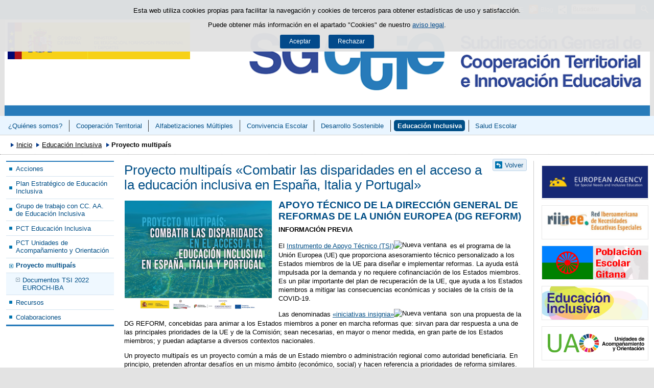

--- FILE ---
content_type: text/html;charset=UTF-8
request_url: https://www.educacionfpydeportes.gob.es/va/mc/sgctie/educacion-inclusiva/proyectomultipais.html
body_size: 9133
content:

<!DOCTYPE html>
<html lang="va">
	<head>
		

		<script id="head-gtm-cod">
			var codigosGTM = ["GTM-5NGDFBR","GTM-TCXGJB3","GTM-5S4ZFZW","GTM-TWVB2CK","GTM-PRVPJJM"];
						var publicInstance = true;
		</script>
		

		<title>Proyecto multipaís «Combatir las disparidades en el acceso a la educación inclusiva en España, Italia y Portugal» - SGCTIE | Ministerio de Educación, Formación Profesional y Deportes</title>

		<meta http-equiv="Content-Type" content="text/html; charset=UTF-8">
		<meta http-equiv="X-UA-Compatible" content="IE=edge" />
		
		<meta name="description" content="Se explica qué es y cómo funciona el Instrumento de Apoyo Técnico (TSI) de la Unión Europea.">
		<meta name="keywords" content="TSI, proyecto, multipaís, iniciativas insignia, educación inclusiva, inclusión">
		<meta name="viewport" content="width=device-width, initial-scale=1.0">

		<!-- INICIO - Tarjetas de RRSS -->
		<meta property="og:type" content="website" />
		<meta property="og:title" content="Proyecto multipaís «Combatir las disparidades en el acceso a la educación inclusiva en España, Italia y Portugal»" />
		<meta property="og:description" content="Se explica qué es y cómo funciona el Instrumento de Apoyo Técnico (TSI) de la Unión Europea." />
		<meta name="twitter:card" content="summary_large_image" />
		<!-- FIN - Tarjetas RRSS -->

		 	<script>var mag_edit_Mode = false;</script>

			<link rel="stylesheet" href="/va/.resources/templating/base/css/estructura~2025-12-12-09-05-52-000~cache.css" media="all" />
			<link rel="stylesheet" href="/va/.resources/templating/tipografias~2025-11-03-08-40-24-000~cache.css" media="all" />
			<link rel="stylesheet" href="/va/.resources/templating/base/css/contenido~2025-11-03-08-40-10-000~cache.css" media="all" />
			<link rel="stylesheet" href="/va/.resources/templating/base/css/colorbox~2025-11-03-08-40-10-000~cache.css" media="all" />
			<link rel="stylesheet" href="/va/.resources/templating/base/css/portada~2025-11-03-08-40-10-000~cache.css" media="all" />
			<link rel="stylesheet" href="/va/.resources/templating/base/css/jquery-ui.structure.min~2025-11-03-08-40-10-000~cache.css" media="all" />
			<link rel="stylesheet" href="/va/.resources/templating/base/css/jquery-ui.theme.min~2025-11-03-08-40-10-000~cache.css" media="all" />
			<link rel="stylesheet" href="/va/.resources/templating/base/css/jquery-ui.min~2025-11-03-08-40-10-000~cache.css" media="all" />

			<script src="/va/.resources/templating/base/js/jquery.min~2025-11-03-08-40-12-000~cache.js"></script>
			<script src="/va/.resources/templating/base/js/responsive~2025-12-12-09-05-52-000~cache.js"></script>
			<script src="/va/.resources/templating/base/js/jstarget~2025-11-03-08-40-12-000~cache.js"></script>
			<script src="/va/.resources/templating/base/js/jquery.colorbox~2025-11-03-08-40-12-000~cache.js"></script>
			<script src="/va/.resources/templating/base/js/jquery.slides.min~2025-11-03-08-40-12-000~cache.js"></script>
			<script src="/va/.resources/templating/base/js/slides~2025-11-03-08-40-12-000~cache.js"></script>
			<script src="/va/.resources/templating/base/js/datepicker~2025-11-03-08-40-12-000~cache.js"></script>
			<script src="/va/.resources/templating/base/js/jquery-ui.min~2025-11-03-08-40-12-000~cache.js"></script>
			<script src="/va/.resources/templating/base/js/forms~2025-11-03-08-40-12-000~cache.js"></script>
			<script src="/va/.resources/templating/base/js/lib~2025-11-03-08-40-12-000~cache.js"></script>
			<script src="/va/.resources/templating/base/js/js.cookie~2025-11-03-08-40-12-000~cache.js"></script>
			<script src="/va/.resources/templating/base/js/gestion-cookies~2025-11-03-08-40-12-000~cache.js"></script>
			<script src="/va/.resources/templating/base/js/csld~2025-11-03-08-40-12-000~cache.js"></script>
			<script src="/va/.resources/templating/base/js/videos~2025-11-03-08-40-12-000~cache.js"></script>
			<script src="/va/.resources/templating/base/js/educaptcha~2025-12-12-09-05-52-000~cache.js"></script>
			<script src="/va/.resources/templating/mefp/js/cabecera~2025-12-03-09-53-22-000~cache.js"></script>


		

			<link rel="stylesheet" href="/.resources/templating/mefp/pt/css/generico~2025-11-27-09-44-50-000~cache.css" media="all" />
			<link rel="stylesheet" href="/.resources/templating/mefp/pt/css/azul~2025-11-27-09-44-50-000~cache.css" media="all" />

			<script async="async" src="https://insuit.net/i4tservice/insuit-app.js"></script>
			

		<!--[if lt IE 9]>
		<script>
			document.createElement("nav");
			document.createElement("header");
			document.createElement("footer");
		</script>
		<![endif]-->
	</head>
	<!--[if lte IE 7]><body class="ie7"><![endif]-->
	<!--[if lte IE 8]><body class="ie8"><![endif]-->
	<!--[if !IE]><!--><body><!--<![endif]-->

			<div class="alertaModal" role="alertdialog" aria-label="Política de cookies">
				<div class="msg cookies oculto">
					<p>Esta web utiliza cookies propias para facilitar la navegación y cookies de terceros para obtener estadísticas de uso y satisfacción.</p>
					<p>Puede obtener más información en el apartado "Cookies" de nuestro <a rel="external" href="/va/mc/sgctie/comunes/aviso-legal.html#cookies">aviso legal</a>.</p>
					<div>
						<button type="button" id="aceptaCookies" value="Aceptar">Aceptar</button>
						<button type="button" id="rechazaCookies" value="Aceptar">Rechazar</button>
					</div>
				</div>
			</div>
		<a href="#contenedor" class="skip-link" tabindex="1">Saltar al contenido</a>
		<div id="fondo"	class=" pie-completo">
			<header>





	
	

	
	  


				<div id="navegacion-opciones" class="fixed"><!-- Contenedor de la barra de opciones-->

					<div id="navegacion">
							<div id="menu-rwd">
								<a href="#" id="btnMenu">
									<span class="ns">Menú</span>
								</a>
								<div class="global">
									<div class="encabezado">
										<p class="menu-secundario">Menú</p>
										<span class="cerrar">Cerrar</span>
									</div>
									<nav>
<ul><li><a href="/va/mc/sgctie/quien-somos.html" >&iquest;Qui&eacute;nes somos? </a></li><li class="abierto"><a href="/va/mc/sgctie/cooperacion-territorial.html" >Cooperaci&oacute;n Territorial </a><ul><li class="abierto"><a href="/va/mc/sgctie/cooperacion-territorial/fondo-social-europeo.html" >Programas de Cooperaci&oacute;n Territorial cofinanciados con Fondo Social Europeo </a><ul><li><a href="/va/mc/sgctie/cooperacion-territorial/programas-cooperacion/proa/proa-fse.html">PROA+ FSE+ </a></li><li><a href="/va/mc/sgctie/cooperacion-territorial/fondo-social-europeo/inclusion-fse.html" >PCT Educaci&oacute;n Inclusiva FSE+ </a></li></ul></li><li class="abierto"><a href="/va/mc/sgctie/cooperacion-territorial/programas-cooperacion.html" >Programas de Cooperaci&oacute;n Territorial </a><ul><li><a href="/va/mc/sgctie/cooperacion-territorial/programas-cooperacion/primer-ciclo-infantil.html" >Impulso a la creaci&oacute;n de plazas p&uacute;blicas de Educaci&oacute;n Infantil de 0-3 </a></li><li class="abierto"><a href="/va/mc/sgctie/cooperacion-territorial/programas-cooperacion/proa.html" >PROA+  </a><ul><li><a href="/va/mc/sgctie/cooperacion-territorial/programas-cooperacion/proa/proa-fse.html" >PROA+ FSE+ 2024-2028 </a></li><li><a href="/va/mc/sgctie/cooperacion-territorial/programas-cooperacion/proa/proa-ceuta-melilla.html" >PROA+ Ceuta y Melilla </a></li><li class="abierto"><a href="/va/mc/sgctie/cooperacion-territorial/programas-cooperacion/proa/jornadas-proa-plus.html" >Jornadas PROA+ </a><ul><li><a href="/va/mc/sgctie/cooperacion-territorial/programas-cooperacion/proa/jornadas-proa-plus/iii-jornadas.html" >III Jornadas Proa+ Navarra </a></li><li><a href="/va/mc/sgctie/cooperacion-territorial/programas-cooperacion/proa/jornadas-proa-plus/ii-jornadas-canarias-2024.html" >II Jornadas-Las Palmas de Gran Canaria 2024 </a></li><li><a href="/va/mc/sgctie/cooperacion-territorial/programas-cooperacion/proa/jornadas-proa-plus/jornadas-2022.html" >Jornadas-Santander 2022 </a></li></ul></li><li><a href="/va/mc/sgctie/cooperacion-territorial/programas-cooperacion/proa/proa-21-24.html" >PROA+ 2021-2024 </a></li><li><a href="/va/mc/sgctie/cooperacion-territorial/programas-cooperacion/proa/proa-2021-2022.html" >PROA+ 2021-2022 </a></li><li class="abierto"><a href="/va/mc/sgctie/cooperacion-territorial/programas-cooperacion/proa/programa-proa.html" >#PROA+ 2020-2021 </a><ul><li><a href="/va/mc/sgctie/cooperacion-territorial/programas-cooperacion/proa/programa-proa/objetivos.html" >Objetivos </a></li><li><a href="/va/mc/sgctie/cooperacion-territorial/programas-cooperacion/proa/programa-proa/actuaciones.html" >Actuaciones </a></li><li><a href="/va/mc/sgctie/cooperacion-territorial/programas-cooperacion/proa/programa-proa/proa-20-21.html" >Financiaci&oacute;n  </a></li></ul></li><li><a href="/va/mc/sgctie/cooperacion-territorial/programas-cooperacion/proa/historico.html" >Hist&oacute;rico PROA </a></li><li><a href="/va/mc/sgctie/cooperacion-territorial/programas-cooperacion/proa/recursos.html" >Recursos </a></li></ul></li><li><a href="/va/mc/sgctie/cooperacion-territorial/programas-cooperacion/uao.html" >Unidades de Acompa&ntilde;amiento y Orientaci&oacute;n  </a></li><li><a href="/va/mc/sgctie/cooperacion-territorial/programas-cooperacion/aba.html" >ABA 2018 y 2019 </a></li><li class="abierto"><a href="/va/mc/sgctie/cooperacion-territorial/programas-cooperacion/ayudaslibros.html" >Ayudas para la financiaci&oacute;n de libros de texto y material did&aacute;ctico  </a><ul><li><a href="/va/mc/sgctie/cooperacion-territorial/programas-cooperacion/ayudaslibros/ayuda-libros-2025.html" >2025 </a></li><li><a href="/va/mc/sgctie/cooperacion-territorial/programas-cooperacion/ayudaslibros/ayudas-libros-2024.html" >2024 </a></li><li><a href="/va/mc/sgctie/cooperacion-territorial/programas-cooperacion/ayudaslibros/ayuda-libros-2023.html" >2023 </a></li><li><a href="/va/mc/sgctie/cooperacion-territorial/programas-cooperacion/ayudaslibros/ayuda-libros-2022.html" >2022 </a></li><li><a href="/va/mc/sgctie/cooperacion-territorial/programas-cooperacion/ayudaslibros/ayudaslibros-2021.html" >2021  </a></li></ul></li><li class="abierto"><a href="/va/mc/sgctie/cooperacion-territorial/programas-cooperacion/pct-inclusiva.html" >PCT Educaci&oacute;n inclusiva </a><ul><li><a href="/va/mc/sgctie/cooperacion-territorial/programas-cooperacion/pct-inclusiva/educacion-inclusiva-2025.html" >Educaci&oacute;n inclusiva 2025 </a></li><li><a href="/va/mc/sgctie/cooperacion-territorial/programas-cooperacion/pct-inclusiva/educacion-inclusiva-2022-2024.html" >Educaci&oacute;n inclusiva 2022-2024 </a></li></ul></li><li><a href="/va/mc/sgctie/cooperacion-territorial/programas-cooperacion/bienestar-emocional.html" >Bienestar emocional en el &aacute;mbito educativo </a></li><li class="abierto"><a href="/va/mc/sgctie/cooperacion-territorial/programas-cooperacion/refuerzo-competencia-lectora.html" >Refuerzo de la Competencia Lectora </a><ul><li><a href="/va/mc/sgctie/cooperacion-territorial/programas-cooperacion/refuerzo-competencia-lectora/2025.html" >2025 </a></li><li><a href="/va/mc/sgctie/cooperacion-territorial/programas-cooperacion/refuerzo-competencia-lectora/2024.html" >2024 </a></li></ul></li></ul></li><li class="abierto"><a href="/va/mc/sgctie/cooperacion-territorial/agrupaciones.html" >Agrupaciones de centros educativos </a><ul><li><a href="/va/mc/sgctie/cooperacion-territorial/agrupaciones/agrupaciones-centros-2025.html" >Convocatoria 2025 </a></li><li><a href="/va/mc/sgctie/cooperacion-territorial/agrupaciones/agrupaciones-centros-2024.html" >Convocatoria 2024 </a></li><li><a href="/va/mc/sgctie/cooperacion-territorial/agrupaciones/agrupaciones-centros-2023.html" >Convocatoria 2023 </a></li><li><a href="/va/mc/sgctie/cooperacion-territorial/agrupaciones/agrupaciones-centros-2022.html" >Convocatoria  2022 </a></li><li><a href="/va/mc/sgctie/cooperacion-territorial/agrupaciones/agrupaciones-centros-2021.html" >Convocatoria  2021 </a></li></ul></li><li><a href="/va/mc/sgctie/cooperacion-territorial/femp.html" >Federaci&oacute;n Espa&ntilde;ola de Municipios y Provincias </a></li></ul></li><li class="abierto"><a href="/va/mc/sgctie/alfabetizaciones-multiples.html" >Alfabetizaciones M&uacute;ltiples </a><ul><li><a href="/va/mc/sgctie/alfabetizaciones-multiples/objetivos.html" >Objetivos </a></li><li><a href="/va/mc/sgctie/alfabetizaciones-multiples/lineas-de-actuacion.html" >Actuaciones </a></li><li><a href="/va/mc/sgctie/alfabetizaciones-multiples/gt-aamm.html" >Grupo de trabajo con CC. AA. sobre Alfabetizaciones M&uacute;ltiples </a></li><li class="abierto"><a href="/va/mc/sgctie/alfabetizaciones-multiples/programas.html" >Alfabetizaci&oacute;n en acci&oacute;n </a><ul><li><a href="/va/mc/sgctie/alfabetizaciones-multiples/programas/leeres.html" >Leer.es </a></li><li class="abierto"><a href="/va/mc/sgctie/alfabetizaciones-multiples/programas/bibliotecas.html" >Bibliotecas </a><ul><li><a href="/va/mc/sgctie/alfabetizaciones-multiples/programas/bibliotecas/bibliotecas-escolares.html" >Bibliotecas escolares </a></li><li><a href="/va/mc/sgctie/alfabetizaciones-multiples/programas/bibliotecas/estadisticas.html" >Estad&iacute;sticas </a></li></ul></li></ul></li><li><a href="/va/mc/sgctie/cooperacion-territorial/programas-cooperacion/refuerzo-competencia-lectora.html">PCT de Refuerzo de la Competencia Lectora </a></li><li class="abierto"><a href="/va/mc/sgctie/alfabetizaciones-multiples/rec-alfabetizaciones.html" >Recursos </a><ul><li><a href="/va/mc/sgctie/alfabetizaciones-multiples/rec-alfabetizaciones/publi-alfabetizaciones.html" >Publicaciones </a></li><li><a href="/va/mc/sgctie/alfabetizaciones-multiples/rec-alfabetizaciones/curso-alfabetizaciones.html" >Cursos </a></li><li><a href="/va/mc/sgctie/alfabetizaciones-multiples/rec-alfabetizaciones/rec-alf-mediateca.html" >Mediateca </a></li></ul></li><li><a href="/va/mc/sgctie/alfabetizaciones-multiples/col-alfa.html" >Colaboraciones </a></li><li><a href="/va/mc/sgctie/alfabetizaciones-multiples/jornada-alfa-audiovisual.html" >Jornada de Alfabetizaci&oacute;n Audiovisual </a></li></ul></li><li class="abierto"><a href="/va/mc/sgctie/convivencia-escolar.html" >Convivencia Escolar </a><ul><li><a href="/va/mc/sgctie/convivencia-escolar/lineas-actuacion.html" >Acciones </a></li><li class="abierto"><a href="/va/mc/sgctie/convivencia-escolar/observatorio.html" >Observatorio Estatal de la Convivencia Escolar </a><ul><li><a href="/va/mc/sgctie/convivencia-escolar/observatorio/estudios-y-publicaciones.html" >Estudios y publicaciones </a></li><li><a href="/va/mc/sgctie/convivencia-escolar/observatorio/grupos-de-trabajo.html" >Grupos de Trabajo </a></li></ul></li><li><a href="/va/mc/sgctie/cooperacion-territorial/programas-cooperacion/bienestar-emocional.html">PCT Bienestar emocional en el &aacute;mbito educativo </a></li><li class="abierto"><a href="/va/mc/sgctie/convivencia-escolar/gestion-diversidad.html" >Gesti&oacute;n de la diversidad social y cultural </a><ul><li><a href="/va/mc/sgctie/convivencia-escolar/gestion-diversidad/prevencion-racismo.html" >Prevenci&oacute;n del racismo y la xenofobia </a></li><li><a href="/va/mc/sgctie/convivencia-escolar/gestion-diversidad/discurso-odio.html" >Prevenci&oacute;n del discurso del odio </a></li><li><a href="/va/mc/sgctie/convivencia-escolar/gestion-diversidad/educacion-intercultural.html" >Educaci&oacute;n Intercultural </a></li><li><a href="/va/mc/sgctie/convivencia-escolar/gestion-diversidad/diversidad-religiosa.html" >Diversidad religiosa </a></li><li class="abierto"><a href="/va/mc/sgctie/convivencia-escolar/gestion-diversidad/antisemitismo.html" >Antisemitismo </a><ul><li><a href="/va/mc/sgctie/convivencia-escolar/gestion-diversidad/antisemitismo/recursos.html" >Recursos </a></li><li><a href="/va/mc/sgctie/convivencia-escolar/gestion-diversidad/antisemitismo/jornada.html" >Jornada </a></li><li><a href="/va/mc/sgctie/convivencia-escolar/gestion-diversidad/antisemitismo/cuestionario.html" >Cuestionario </a></li></ul></li></ul></li><li><a href="/va/mc/sgctie/convivencia-escolar/mapa-ccaa.html" >GT con CC. AA. sobre Convivencia </a></li><li class="abierto"><a href="/va/mc/sgctie/convivencia-escolar/recursos-nuevo.html" >Recursos </a><ul><li class="abierto"><a href="/va/mc/sgctie/convivencia-escolar/recursos-nuevo/publicaciones.html" >Publicaciones </a><ul><li><a href="/va/mc/sgctie/convivencia-escolar/recursos-nuevo/publicaciones/informes-acoso.html" >Informes tel&eacute;fono acoso  </a></li><li><a href="/va/mc/sgctie/convivencia-escolar/recursos-nuevo/publicaciones/bienestar.html" >Bienestar emocional </a></li><li><a href="/va/mc/sgctie/convivencia-escolar/recursos-nuevo/publicaciones/clima.html" >Clima escolar </a></li><li><a href="/va/mc/sgctie/convivencia-escolar/recursos-nuevo/publicaciones/coeducacion.html" >Coeducaci&oacute;n </a></li><li><a href="/va/mc/sgctie/convivencia-escolar/recursos-nuevo/publicaciones/interculturalidad.html" >Interculturalidad </a></li><li class="abierto"><a href="/va/mc/sgctie/convivencia-escolar/recursos-nuevo/publicaciones/memoria-terrorismo.html" >Memoria y prevenci&oacute;n del terrorismo </a><ul><li><a href="/va/mc/sgctie/convivencia-escolar/recursos-nuevo/publicaciones/memoria-terrorismo/memoria.html" >Castellano </a></li><li><a href="/va/mc/sgctie/convivencia-escolar/recursos-nuevo/publicaciones/memoria-terrorismo/memoria-eus.html" >Euskera </a></li><li><a href="/va/mc/sgctie/convivencia-escolar/recursos-nuevo/publicaciones/memoria-terrorismo/memoria-cat.html" >Catal&aacute;n </a></li><li><a href="/va/mc/sgctie/convivencia-escolar/recursos-nuevo/publicaciones/memoria-terrorismo/memoria-gal.html" >Gallego </a></li><li><a href="/va/mc/sgctie/convivencia-escolar/recursos-nuevo/publicaciones/memoria-terrorismo/memoria-ing.html" >Ingl&eacute;s </a></li></ul></li></ul></li><li class="abierto"><a href="/va/mc/sgctie/convivencia-escolar/recursos-nuevo/guias.html" >Gu&iacute;as </a><ul><li><a href="/va/mc/sgctie/convivencia-escolar/recursos-nuevo/guias/clima.html" >Clima escolar </a></li><li><a href="/va/mc/sgctie/convivencia-escolar/recursos-nuevo/guias/derechos.html" >Derechos de la infancia </a></li><li><a href="/va/mc/sgctie/convivencia-escolar/recursos-nuevo/guias/acoso.html" >Acoso y ciberacoso </a></li><li><a href="/va/mc/sgctie/convivencia-escolar/recursos-nuevo/guias/prevencion.html" >Prevenci&oacute;n </a></li><li><a href="/va/mc/sgctie/convivencia-escolar/recursos-nuevo/guias/coeducacion.html" >Coeducaci&oacute;n </a></li><li><a href="/va/mc/sgctie/convivencia-escolar/recursos-nuevo/guias/comunidad-educativa.html" >Comunidad educativa </a></li></ul></li><li><a href="/va/mc/sgctie/convivencia-escolar/recursos-nuevo/formacion.html" >Formaci&oacute;n </a></li><li><a href="/va/mc/sgctie/convivencia-escolar/recursos-nuevo/mediateca.html" >Mediateca </a></li></ul></li><li class="abierto"><a href="/va/mc/sgctie/convivencia-escolar/en-accion.html" >Convivencia en acci&oacute;n </a><ul><li><a href="/va/mc/sgctie/convivencia-escolar/en-accion/ayuda-entre-iguales.html" >Ayuda entre Iguales </a></li><li><a href="/va/mc/sgctie/convivencia-escolar/en-accion/practicas-restaurativas.html" >Pr&aacute;cticas restaurativas </a></li><li><a href="/va/mc/sgctie/convivencia-escolar/en-accion/mediacion-escolar.html" >Mediaci&oacute;n escolar </a></li><li><a href="/va/mc/sgctie/convivencia-escolar/en-accion/coeducacion.html" >Coeducaci&oacute;n </a></li><li><a href="/va/mc/sgctie/convivencia-escolar/en-accion/educacion-emocional.html" >Educaci&oacute;n emocional </a></li><li><a href="/va/mc/sgctie/convivencia-escolar/en-accion/comunidades-aprendizaje.html" >Comunidades de aprendizaje </a></li><li><a href="/va/mc/sgctie/convivencia-escolar/en-accion/aprendizaje-servicio.html" >Aprendizaje servicio </a></li><li><a href="/va/mc/sgctie/convivencia-escolar/en-accion/acoso-ciberacoso.html" >Acoso y ciberacoso </a></li><li><a href="/va/mc/sgctie/convivencia-escolar/en-accion/patios.html" >Patios para la convivencia </a></li></ul></li><li><a href="/va/mc/sgctie/convivencia-escolar/col-convi.html" >Colaboraciones </a></li><li><a href="/va/mc/sgctie/convivencia-escolar/jornada-coordinador-bienestar.html" >Jornadas de coordinaci&oacute;n de bienestar y protecci&oacute;n </a></li><li class="abierto"><a href="/va/mc/sgctie/convivencia-escolar/ix-congreso-convivencia.html" >IX Congreso de Convivencia Escolar </a><ul><li><a href="/va/mc/sgctie/convivencia-escolar/ix-congreso-convivencia/ponentes.html" >Ponentes </a></li><li class="abierto"><a href="/va/mc/sgctie/convivencia-escolar/ix-congreso-convivencia/ponencias.html" >Ponencias </a><ul><li><a href="/va/mc/sgctie/convivencia-escolar/ix-congreso-convivencia/ponencias/23-octubre.html" >23 de octubre </a></li><li><a href="/va/mc/sgctie/convivencia-escolar/ix-congreso-convivencia/ponencias/24-octubre.html" >24 de octubre </a></li></ul></li></ul></li></ul></li><li class="abierto"><a href="/va/mc/sgctie/educacion-para-sostenibilidad.html" >Desarrollo Sostenible </a><ul><li><a href="/va/mc/sgctie/educacion-para-sostenibilidad/paeas.html" >Plan de Acci&oacute;n de Educaci&oacute;n Ambiental para la Sostenibilidad </a></li><li><a href="/va/mc/sgctie/educacion-para-sostenibilidad/gt-eds.html" >Grupo de trabajo con CC.AA. de EDS </a></li><li class="abierto"><a href="/va/mc/sgctie/educacion-para-sostenibilidad/rec-edu-desarrollo.html" >Recursos </a><ul><li><a href="/va/mc/sgctie/educacion-para-sostenibilidad/rec-edu-desarrollo/public-desarollo.html" >Publicaciones del Ministerio </a></li><li><a href="/va/mc/sgctie/educacion-para-sostenibilidad/rec-edu-desarrollo/otros-organismos-estatales.html" >Publicaciones de otros organismos de Espa&ntilde;a </a></li><li><a href="/va/mc/sgctie/educacion-para-sostenibilidad/rec-edu-desarrollo/otros-organismos-internacionales.html" >Publicaciones de otros organismos internacionales </a></li></ul></li><li><a href="/va/mc/sgctie/educacion-para-sostenibilidad/reconocimiento.html" >Reconocimiento a Centros Educativos Sostenibles  </a></li><li><a href="/va/mc/sgctie/educacion-para-sostenibilidad/glosario-eds.html" >Glosario </a></li><li class="abierto"><a href="/va/mc/sgctie/educacion-para-sostenibilidad/seminario.html" >Seminario Web &laquo;Estrategias educativas hacia la sostenibilidad. Caminos de futuro&raquo; </a><ul><li><a href="/va/mc/sgctie/educacion-para-sostenibilidad/seminario/presentacion.html" >Presentaci&oacute;n </a></li><li><a href="/va/mc/sgctie/educacion-para-sostenibilidad/seminario/experiencias-educativas.html" >Experiencias educativas </a></li><li><a href="/va/mc/sgctie/educacion-para-sostenibilidad/seminario/ponentes.html" >Ponencias </a></li><li><a href="/va/mc/sgctie/educacion-para-sostenibilidad/seminario/mesas-debate.html" >Mesas de debates </a></li><li class="abierto"><a href="/va/mc/sgctie/educacion-para-sostenibilidad/seminario/participantes.html" >Participantes </a><ul><li><a href="/va/mc/sgctie/educacion-para-sostenibilidad/seminario/participantes/participantes-22.html" >22 abril </a></li><li><a href="/va/mc/sgctie/educacion-para-sostenibilidad/seminario/participantes/participantes-27.html" > 27 abril </a></li><li><a href="/va/mc/sgctie/educacion-para-sostenibilidad/seminario/participantes/participantes-29.html" >29 abril </a></li><li><a href="/va/mc/sgctie/educacion-para-sostenibilidad/seminario/participantes/otros-participantes.html" >Otros participantes </a></li></ul></li><li><a href="/va/mc/sgctie/educacion-para-sostenibilidad/seminario/facilitaciones.html" >Facilitaciones gr&aacute;ficas </a></li></ul></li><li class="abierto"><a href="/va/mc/sgctie/educacion-para-sostenibilidad/seminario-dim-ecosocial.html" >Seminario Web &laquo;La Dimensi&oacute;n Ecosocial para una Educaci&oacute;n Transformadora&raquo; </a><ul><li class="abierto"><a href="/va/mc/sgctie/educacion-para-sostenibilidad/seminario-dim-ecosocial/presentacion.html" >Presentaci&oacute;n </a><ul><li><a href="/va/mc/sgctie/educacion-para-sostenibilidad/seminario-dim-ecosocial/presentacion/inauguracion.html" >Inauguraci&oacute;n </a></li><li><a href="/va/mc/sgctie/educacion-para-sostenibilidad/seminario-dim-ecosocial/presentacion/clausura.html" >Clausura del seminario </a></li></ul></li><li class="abierto"><a href="/va/mc/sgctie/educacion-para-sostenibilidad/seminario-dim-ecosocial/experiencias-educativas.html" >Experiencias Educativas </a><ul><li><a href="/va/mc/sgctie/educacion-para-sostenibilidad/seminario-dim-ecosocial/experiencias-educativas/ceip-melquiades.html" >CEIP Melqu&iacute;ades Hidalgo  </a></li><li><a href="/va/mc/sgctie/educacion-para-sostenibilidad/seminario-dim-ecosocial/experiencias-educativas/ies-pio-baroja.html" >IES Pio Baroja  </a></li><li><a href="/va/mc/sgctie/educacion-para-sostenibilidad/seminario-dim-ecosocial/experiencias-educativas/ceip-leon-sola.html" >CEIP Le&oacute;n Sol&aacute;  </a></li><li><a href="/va/mc/sgctie/educacion-para-sostenibilidad/seminario-dim-ecosocial/experiencias-educativas/ies-juan-de-lucena.html" >IES Juan de Lucena  </a></li><li><a href="/va/mc/sgctie/educacion-para-sostenibilidad/seminario-dim-ecosocial/experiencias-educativas/escola-font-fargas.html" >Escola Font d&rsquo;en Fargas  </a></li><li><a href="/va/mc/sgctie/educacion-para-sostenibilidad/seminario-dim-ecosocial/experiencias-educativas/ies-al-qazeres.html" >IES Al-Q&aacute;zeres  </a></li><li><a href="/va/mc/sgctie/educacion-para-sostenibilidad/seminario-dim-ecosocial/experiencias-educativas/ceip-os-casais.html" >CEIP Pluriling&uuml;e Os Casais  </a></li><li><a href="/va/mc/sgctie/educacion-para-sostenibilidad/seminario-dim-ecosocial/experiencias-educativas/cpep-otxarkoaga.html" >CPES Otxarkoaga BHIP  </a></li></ul></li><li><a href="/va/mc/sgctie/educacion-para-sostenibilidad/seminario-dim-ecosocial/ponentes.html" >Ponencias </a></li><li><a href="/va/mc/sgctie/educacion-para-sostenibilidad/seminario-dim-ecosocial/mesas-redondas.html" >Mesas redondas </a></li><li><a href="/va/mc/sgctie/educacion-para-sostenibilidad/seminario-dim-ecosocial/premio-vicente-ferrer.html" >XII Premio Vicente Ferrer </a></li><li class="abierto"><a href="/va/mc/sgctie/educacion-para-sostenibilidad/seminario-dim-ecosocial/facilitaciones-graficas.html" >Facilitaciones gr&aacute;ficas </a><ul><li><a href="/va/mc/sgctie/educacion-para-sostenibilidad/seminario-dim-ecosocial/facilitaciones-graficas/4demayo.html" >4 de mayo </a></li><li><a href="/va/mc/sgctie/educacion-para-sostenibilidad/seminario-dim-ecosocial/facilitaciones-graficas/5demayo.html" >5 de mayo </a></li></ul></li></ul></li><li class="abierto"><a href="/va/mc/sgctie/educacion-para-sostenibilidad/seminario-enfoque-integral.html" >Seminario web: &laquo;El Enfoque Escolar Integral para la Sostenibilidad&raquo; </a><ul><li><a href="/va/mc/sgctie/educacion-para-sostenibilidad/seminario-enfoque-integral/presentacion.html" >Presentaci&oacute;n </a></li><li class="abierto"><a href="/va/mc/sgctie/educacion-para-sostenibilidad/seminario-enfoque-integral/experiencias-educativas.html" >Experiencias educativas </a><ul><li><a href="/va/mc/sgctie/educacion-para-sostenibilidad/seminario-enfoque-integral/experiencias-educativas/15-marzo.html" >15 de marzo </a></li><li><a href="/va/mc/sgctie/educacion-para-sostenibilidad/seminario-enfoque-integral/experiencias-educativas/16-marzo.html" >16 de marzo </a></li></ul></li><li><a href="/va/mc/sgctie/educacion-para-sostenibilidad/seminario-enfoque-integral/ponencias.html" >Ponencias </a></li><li><a href="/va/mc/sgctie/educacion-para-sostenibilidad/seminario-enfoque-integral/mesas-reflexion.html" >Mesas de reflexi&oacute;n </a></li></ul></li><li><a href="/va/mc/sgctie/educacion-para-sostenibilidad/calendario-mosaico.html" >Calendario de sostenibilidad </a></li><li><a href="/va/mc/sgctie/educacion-para-sostenibilidad/simposio-profes-enred.html" >Simposio de docentes de ESenRED </a></li><li><a href="/va/mc/sgctie/educacion-para-sostenibilidad/confint.html" >Conferencia estatal de j&oacute;venes &laquo;Cuidemos el Planeta&raquo; CONFINT </a></li><li class="abierto"><a href="/va/mc/sgctie/educacion-para-sostenibilidad/aprendizaje-servicio.html" >Aprendizaje servicio </a><ul><li><a href="/va/mc/sgctie/educacion-para-sostenibilidad/aprendizaje-servicio/xvi-encuentro.html" >XVI Encuentro Aprendizaje servicio </a></li><li><a href="/va/mc/sgctie/educacion-para-sostenibilidad/aprendizaje-servicio/xvii-encuentro.html" >XVII Encuentro Aprendizaje servicio </a></li></ul></li></ul></li><li class="abierto miga"><a href="/va/mc/sgctie/educacion-inclusiva.html" >Educaci&oacute;n Inclusiva </a><ul><li><a href="/va/mc/sgctie/educacion-inclusiva/lineas-actuacion.html" >Acciones </a></li><li class="abierto"><a href="/va/mc/sgctie/educacion-inclusiva/plan-inclusion.html" >Plan Estrat&eacute;gico de Educaci&oacute;n Inclusiva </a><ul><li><a href="/va/mc/sgctie/educacion-inclusiva/plan-inclusion/primer-webinario.html" >Primer webinario: Cultura inclusiva. Organizaci&oacute;n y gesti&oacute;n de centros </a></li></ul></li><li><a href="/va/mc/sgctie/educacion-inclusiva/ccaa.html" >Grupo de trabajo con CC. AA. de Educaci&oacute;n Inclusiva </a></li><li><a href="/va/mc/sgctie/cooperacion-territorial/programas-cooperacion/pct-inclusiva/educacion-inclusiva-2025.html">PCT Educaci&oacute;n Inclusiva </a></li><li><a href="/va/mc/sgctie/cooperacion-territorial/programas-cooperacion/uao.html">PCT Unidades de Acompa&ntilde;amiento y Orientaci&oacute;n </a></li><li class="abierto seleccionado"><a href="/va/mc/sgctie/educacion-inclusiva/proyectomultipais.html" >Proyecto multipa&iacute;s </a><ul><li><a href="/va/mc/sgctie/educacion-inclusiva/proyectomultipais/tsi-22-euroch-iba.html" >Documentos TSI 2022 EUROCH-IBA </a></li></ul></li><li class="abierto"><a href="/va/mc/sgctie/educacion-inclusiva/recursos-inclusion.html" >Recursos </a><ul><li class="abierto"><a href="/va/mc/sgctie/educacion-inclusiva/recursos-inclusion/publicaciones.html" >Publicaciones </a><ul><li><a href="/va/mc/sgctie/educacion-inclusiva/recursos-inclusion/publicaciones/publi-ministerio.html" >Publicaciones del Ministerio </a></li><li><a href="/va/mc/sgctie/educacion-inclusiva/recursos-inclusion/publicaciones/publi-entidades.html" >Publicaciones otras entidades </a></li></ul></li><li><a href="/va/mc/sgctie/educacion-inclusiva/recursos-inclusion/guias.html" >Gu&iacute;as </a></li><li><a href="/va/mc/sgctie/educacion-inclusiva/recursos-inclusion/curso-inclusion.html" >Formaci&oacute;n </a></li><li><a href="/va/mc/sgctie/educacion-inclusiva/recursos-inclusion/mediateca.html" >Mediateca  </a></li></ul></li><li><a href="/va/mc/sgctie/educacion-inclusiva/col-inclu.html" >Colaboraciones </a></li></ul></li><li class="abierto"><a href="/va/mc/sgctie/salud-escolar.html" >Salud Escolar </a><ul><li><a href="/va/mc/sgctie/salud-escolar/lineas-actuacion.html" >Acciones </a></li><li><a href="/va/mc/sgctie/cooperacion-territorial/programas-cooperacion/bienestar-emocional.html">PCT Bienestar emocional en el &aacute;mbito educativo </a></li><li><a href="/va/mc/sgctie/salud-escolar/redescuelassaludables.html" >Red SHE </a></li><li class="abierto"><a href="/va/mc/sgctie/salud-escolar/rec-salud.html" >Recursos </a><ul><li><a href="/va/mc/sgctie/salud-escolar/rec-salud/publi-salud.html" >Publicaciones </a></li><li><a href="/va/mc/sgctie/salud-escolar/rec-salud/curso-salud.html" >Cursos </a></li></ul></li><li><a href="/va/mc/sgctie/salud-escolar/colaboraciones.html" >Colaboraciones </a></li></ul></li><li class="abierto"><a href="/va/mc/sgctie/congreso-avanzando-competencias-basicas.html" >Congreso &laquo;Avanzando en el Refuerzo de la Competencias Lectora y Matem&aacute;ticas&raquo; </a><ul><li><a href="/va/mc/sgctie/congreso-avanzando-competencias-basicas/inicio.html" >Inicio </a></li><li><a href="/va/mc/sgctie/congreso-avanzando-competencias-basicas/programa.html" >Programa </a></li><li><a href="/va/mc/sgctie/congreso-avanzando-competencias-basicas/lectura.html" >PCT Refuerzo de la Competencia Lectora </a></li><li><a href="/va/mc/sgctie/congreso-avanzando-competencias-basicas/matematica.html" >PCT Refuerzo de la Competencia Matem&aacute;tica </a></li></ul></li></ul>									</nav>
								</div>
							</div>


						<div id="buscador"><!--Inicio buscador-->
							<form class="external" action="//cse.google.com/cse" id="cse-search-box">
								<fieldset>
									<legend class="ns">Campos de búsqueda</legend>
									<input type="hidden" name="cx" value="8f044ee6ccd7d0dd7">
									<a href="#" class="btnBuscador"><span>Abrir buscador</span></a>
									<label for="campotexto">Buscador</label>
									<input id="campotexto" class="campotexto" onblur="if(value==''){value='Buscador'}" onfocus="if(value=='Buscador'){value=''}" value="Buscador" type="text" name="q" />
									<input value="" class="botonbuscar" id="boton_buscar" type="submit" aria-label="Buscar" />
								</fieldset>
							</form>
						</div><!--Fin del buscador-->

							<div id="compartirmag" class="clearfix dsp-c"> <!-- Inicio compartir rrss -->
								<a href="#" id="btnCompartir"><span class="ns">Compartir</span></a>
								<div class="fondo">
									<div class="enlaces">
										<div class="encabezado"> 
											<p>Compartir en:</p>
											<span class="cerrar">Cerrar</span>
										</div>
										<ul class="clearfix">
												<li>
													<a title="Facebook" rel="external" class="rrss facebook sin" href="https://www.facebook.com/sharer/sharer.php?u=http%3A%2F%2Fwww.educacionfpydeportes.gob.es%2Fva%2Fmc%2Fsgctie%2Feducacion-inclusiva%2Fproyectomultipais.html">
														<span>Facebook</span>
													</a>
												</li>
												<li>
													<a title="Twitter" rel="external" class="rrss twitter sin" href="https://twitter.com/intent/tweet?url=http%3A%2F%2Fwww.educacionfpydeportes.gob.es%2Fva%2Fmc%2Fsgctie%2Feducacion-inclusiva%2Fproyectomultipais.html">
														<span>Twitter</span>
													</a>
												</li>
												<li>
													<a title="Linkedin" rel="external" class="rrss linkedin sin" href="https://www.linkedin.com/shareArticle?url=http%3A%2F%2Fwww.educacionfpydeportes.gob.es%2Fva%2Fmc%2Fsgctie%2Feducacion-inclusiva%2Fproyectomultipais.html">
														<span>LinkedIn</span>
													</a>
												</li>
												<li>
													<a title="Email" rel="external" class="rrss email sin" href="mailto:?body=http%3A%2F%2Fwww.educacionfpydeportes.gob.es%2Fva%2Fmc%2Fsgctie%2Feducacion-inclusiva%2Fproyectomultipais.html">
														<span>Email</span>
													</a>
												</li>
										</ul>
									</div>
								</div>
							</div>
						<!-- FIN compartir rrss -->

						<div class="opciones dsp-c"><!--Inicio opciones-->
							<a href="#" class="btnOpciones dsp-b">
								<span class="ns">Enlaces</span>
							</a>
							<div class="dsp-d">
									<ul class="redes-sociales">
									<!-- Falta por hacer el resto de opciones -->
										<li>
											<a title="SGCTIE" rel="external" class="rrss twitter " href="https://twitter.com/educaSGCTIE">
												<span>SGCTIE</span>
											</a>
										</li>
										<li>
											<a title="Blog" rel="external" class="rrss blog " href="http://www.educacionyfp.gob.es/mc/sgctie/comunicacion/blog.html">
												<span>Blog</span>
											</a>
										</li>
									</ul><!-- Fin ul redes-sociales -->
							</div>
							
						</div><!--Fin de opciones-->

					</div>

				</div><!--Fin del contenedor de la barra de opciones-->				

				<div id="cabecera" ><!--Inicio cabecera-->
					
					<div id="imagen-cabecera">
						<a id="enlace-imagen-cabecera" title="Cabecera SGCTIE"  href="/va/mc/sgctie/inicio.html">
							<img alt="Cabecera SGCTIE" src="/.imaging/mte/mefp-theme/cabecera-fondoCabecera/dam/mefp/mc/sgctie/inicio/cabecera-sgctie-azul-2/jcr:content/cabecera-sgctie-azul-2.png.png" />
							<img class="rwd" alt="Cabecera SGCTIE, formato responsive" src="/.imaging/mte/mefp-theme/cabecera-fondoCabeceraResponsive/dam/mefp/mc/sgctie/inicio/cabecera-azul-responsive/jcr:content/cabecera-azul-responsive.png.png">
						</a>
					</div>

					<div class="logos">
						<a id="escudo" href="https://www.educacionyfp.gob.es">
							<img title="Ministerio de Educación, Formación Profesional y Deportes" alt="Escudo del Ministerio" src="/.resources/templating/base/img/MEFPD.png">
						</a>
					</div>

				</div>

				<div id="navegacion-superior">

					<nav id="menu-superior" class="clearfix">
<ul class="dsp-d el8"><li><a href="/va/mc/sgctie/quien-somos.html" >&iquest;Qui&eacute;nes somos? </a></li><li><a href="/va/mc/sgctie/cooperacion-territorial.html" >Cooperaci&oacute;n Territorial </a></li><li><a href="/va/mc/sgctie/alfabetizaciones-multiples.html" >Alfabetizaciones M&uacute;ltiples </a></li><li><a href="/va/mc/sgctie/convivencia-escolar.html" >Convivencia Escolar </a></li><li><a href="/va/mc/sgctie/educacion-para-sostenibilidad.html" >Desarrollo Sostenible </a></li><li class="seleccionado miga"><a href="/va/mc/sgctie/educacion-inclusiva.html" >Educaci&oacute;n Inclusiva </a></li><li><a href="/va/mc/sgctie/salud-escolar.html" >Salud Escolar </a></li><li><a href="/va/mc/sgctie/congreso-avanzando-competencias-basicas.html" >Congreso &laquo;Avanzando en el Refuerzo de la Competencias Lectora y Matem&aacute;ticas&raquo; </a></li></ul>					</nav>

				</div>

				<div class="barra-laterales">
					<div class="btn-coldcha">
						<span class="ns">Columna derecha</span>
					</div>
				</div>
			</header>

<!-- clase Contenedor -->








			<div id="contenedor" class="tres">
				<div id="migas">
<ol><li><a href="/va/mc/sgctie/inicio.html">Inicio</a></li><li><a href="/va/mc/sgctie/educacion-inclusiva.html">Educación Inclusiva</a></li><li class="actual">Proyecto multipaís</li></ol>
				</div>
				

<div id="col-izq">
	<div class="global">
		<div class="encabezado">
			<span class="cerrar">Cerrar</span>
		</div>

			<nav class="dsp-c"><ul><li><a href="/va/mc/sgctie/educacion-inclusiva/lineas-actuacion.html" >Acciones </a></li><li><a href="/va/mc/sgctie/educacion-inclusiva/plan-inclusion.html" >Plan Estrat&eacute;gico de Educaci&oacute;n Inclusiva </a></li><li><a href="/va/mc/sgctie/educacion-inclusiva/ccaa.html" >Grupo de trabajo con CC. AA. de Educaci&oacute;n Inclusiva </a></li><li><a href="/va/mc/sgctie/cooperacion-territorial/programas-cooperacion/pct-inclusiva/educacion-inclusiva-2025.html">PCT Educaci&oacute;n Inclusiva </a></li><li><a href="/va/mc/sgctie/cooperacion-territorial/programas-cooperacion/uao.html">PCT Unidades de Acompa&ntilde;amiento y Orientaci&oacute;n </a></li><li class="abierto seleccionado"><a href="/va/mc/sgctie/educacion-inclusiva/proyectomultipais.html" >Proyecto multipa&iacute;s </a><ul><li><a href="/va/mc/sgctie/educacion-inclusiva/proyectomultipais/tsi-22-euroch-iba.html" >Documentos TSI 2022 EUROCH-IBA </a></li></ul></li><li><a href="/va/mc/sgctie/educacion-inclusiva/recursos-inclusion.html" >Recursos </a></li><li><a href="/va/mc/sgctie/educacion-inclusiva/col-inclu.html" >Colaboraciones </a></li></ul></nav>

		<div class="ctcl">

		</div>
	</div>
</div>

<div id="contenido" >
		<p class="volver"><a href="/va/mc/sgctie/educacion-inclusiva.html">Volver</a></p>
	<h1>Proyecto multipaís «Combatir las disparidades en el acceso a la educación inclusiva en España, Italia y Portugal»</h1>
	











	
	

	







	<div class="cim md izquierda ">
		
			<img loading="lazy" alt="Proyecto Multipaís" src="/.imaging/mte/mefp-theme/contenido-cim-md/dam/mefp/mc/sgctie/comunicacion/noticias/2023/julio/proyecto-multipais-noticia/jcr:content/proyecto-multipais-noticia.png.png"/>

		
	</div>

<div class="cte">
<h3><strong>APOYO T&Eacute;CNICO DE LA DIRECCI&Oacute;N GENERAL DE REFORMAS DE LA UNI&Oacute;N EUROPEA (DG REFORM)</strong></h3>

<p><strong>INFORMACI&Oacute;N PREVIA</strong></p>

<p>El <a href="https://commission.europa.eu/funding-tenders/find-funding/eu-funding-programmes/technical-support-instrument/technical-support-instrument-tsi_es" rel="external">Instrumento de Apoyo T&eacute;cnico (TSI)</a><img alt="Nueva ventana" height="14" src="/docroot/img/iconos/13/ico-nv.gif" title="Nueva ventana" width="16" /> es el programa de la Uni&oacute;n Europea (UE) que proporciona asesoramiento t&eacute;cnico personalizado a los Estados miembros de la UE para dise&ntilde;ar e implementar reformas. La ayuda est&aacute; impulsada por la demanda y no requiere cofinanciaci&oacute;n de los Estados miembros. Es un pilar importante del plan de recuperaci&oacute;n de la UE, que ayuda a los Estados miembros a mitigar las consecuencias econ&oacute;micas y sociales de la crisis de la COVID-19.</p>

<p>Las denominadas <a href="https://commission.europa.eu/funding-tenders/find-funding/eu-funding-programmes/technical-support-instrument/technical-support-instrument-tsi/technical-support-instrument-annual-conference-2021/technical-support-instrument-2022-flagship-technical-support-projects_en" rel="external">&laquo;iniciativas insignia&raquo;</a><img alt="Nueva ventana" height="14" src="/docroot/img/iconos/13/ico-nv.gif" title="Nueva ventana" width="16" /> son una propuesta de la DG REFORM, concebidas para animar a los Estados miembros a poner en marcha reformas que: sirvan para dar respuesta a una de las principales prioridades de la UE y de la Comisi&oacute;n; sean necesarias, en mayor o menor medida, en gran parte de los Estados miembros; y puedan adaptarse a diversos contextos nacionales.</p>

<p>Un proyecto multipa&iacute;s es un proyecto com&uacute;n a m&aacute;s de un Estado miembro o administraci&oacute;n regional como autoridad beneficiaria. En principio, pretenden afrontar desaf&iacute;os en un mismo &aacute;mbito (econ&oacute;mico, social) y hacen referencia a prioridades de reforma similares. Propician el fomento del aprendizaje mutuo entre los Estados miembros.</p>



<p><strong>TSI 2022-EUROCH-IBA</strong>: <a href="https://reform-support.ec.europa.eu/our-projects/country-factsheets/spain_en" rel="external">Implementaci&oacute;n de la Garant&iacute;a Infantil Europea: Combatir las disparidades en el acceso a la educaci&oacute;n inclusiva en Espa&ntilde;a, Italia y Portugal</a><img alt="Nueva ventana" height="14" src="/docroot/img/iconos/13/ico-nv.gif" title="Nueva ventana" width="16" />.</p>

<p>Esta solicitud multipa&iacute;s de apoyo t&eacute;cnico presentada por Espa&ntilde;a junto con Italia y Portugal, bajo la iniciativa-insignia de la &laquo;Implementaci&oacute;n de la Garant&iacute;a Infantil Europea&raquo; fue aprobada y la Uni&oacute;n Europea ha designado como entidad encargada de su desarrollo a la Agencia Europea de Necesidades Especiales y Educaci&oacute;n Inclusiva (EASNIE).</p>

<p>La reuni&oacute;n inicial del proyecto tuvo lugar en Madrid el 4 de octubre de 2022.</p>

<p>Tiene una duraci&oacute;n prevista de 24 meses.</p>

<p>Se desarrolla en 5 fases, que incluyen desde el an&aacute;lisis de las situaciones de partida en cada pa&iacute;s, identificando fortalezas y retos, la participaci&oacute;n de todos los agentes implicados, el apoyo a los procesos de seguimiento y evaluaci&oacute;n, o aportaciones para la sostenibilidad de las propuestas.</p>

<p>Concluir&aacute; con un Informe final con recomendaciones que incluir&aacute; uno espec&iacute;fico para cada pa&iacute;s, y uno conjunto para los tres pa&iacute;ses.</p>

</div>

</div>

<div id="col-dcha">
	<div class="global">
		<div class="encabezado">
			<span class="cerrar">Cerrar</span>
		</div>


		<div class="ctcl">


	


	









	
	

	









<div class="banner img ">

		<a title="Logo agencia europea" id="bnred00" rel="external" href="https://www.european-agency.org/">


			<img loading="lazy" alt="Logo agencia europea" src="/.imaging/mte/mefp-theme/columna-banner/dam/mefp/mc/sgctie/educacion-inclusiva/imagenes/logos/logo-agencia-europea/jcr:content/logo-agencia-europea.png.png"/>

		</a>

</div>







	
	

	









<div class="banner img ">

		<a title="Logo RIINEE" id="bnred01" rel="external" href="http://www.educacionyfp.gob.es/contenidos/ba/actividad-internacional/cooperacion-educativa/riinee.html">


			<img loading="lazy" alt="Logo RIINEE" src="/.imaging/mte/mefp-theme/columna-banner/dam/mefp/mc/sgctie/educacion-inclusiva/imagenes/logos/logo_RIINEE.png/jcr:content/logo_RIINEE.png.png"/>

		</a>

</div>







	
	

	









<div class="banner img ">

		<a title="Logo población escolar gitana" id="bnred02"  href="/va/mc/sgctie/educacion-inclusiva/poblacion-escolar-gitana.html">


			<img loading="lazy" alt="Logo población escolar gitana" src="/.imaging/mte/mefp-theme/columna-banner/dam/mefp/mc/sgctie/educacion-inclusiva/imagenes/logos/poblacion-escolar-gitana/jcr:content/poblacion-escolar-gitana.png.png"/>

		</a>

</div>







	
	

	








<div class="banner img unaLinea">

		<a title="PCT de Educación Inclusiva" id="bnred0"  href="/va/mc/sgctie/cooperacion-territorial/programas-cooperacion/pct-inclusiva/educacion-inclusiva-2025.html">
		<span>PCT Educación Inclusiva</span>


			<img loading="lazy" alt="PCT de Educación Inclusiva" src="/.imaging/mte/mefp-theme/columna-banner/dam/mefp/mc/sgctie/educacion-inclusiva/imagenes/logos/ed-inclusiva1-497x256/jcr:content/ed-inclusiva1-497x256.png.png"/>

		</a>

</div>







	
	

	








<div class="banner img unaLinea">

		<a title="PCT Unidades de Acompañamiento y Orientación" id="bnred03"  href="/va/mc/sgctie/cooperacion-territorial/programas-cooperacion/uao.html">
		<span>PCT Unidades de Acompañamiento y Orientación</span>


			<img loading="lazy" alt="" src="/.imaging/mte/mefp-theme/columna-banner/dam/mefp/mc/sgctie/educacion-inclusiva/imagenes/logos/uao1-497x156/jcr:content/uao1-497x156.png.png"/>

		</a>

</div>		</div>
	</div>
</div>
				<div class="clear"></div>
			</div>
			<footer>
				<div id="pie">
					<div class="bloque-superior">
						<div class="centrado">
							<ul class="menu-pie">
								<li class="ultimo">






	
	

	

<a href="/va/servicios-al-ciudadano/informacion-administrativa.html" >Atención al ciudadano</a>
</li>
							</ul>
						</div>
						<div class="clear"></div>
					</div>
					<div class="bloque-inferior">
						<div class="izq">
							<p>
							© Ministerio de Educación, Formación Profesional y Deportes - Gobierno de España
							</p>
						</div>
						<div class="dcha">
							<ul class="comunes">
								<li >
									<a href="/va/mc/sgctie/comunes/mapa-web.html">Mapa Web</a>
								</li>
								<li >
									<a href="/va/mc/sgctie/comunes/accesibilidad.html">Accesibilidad</a>
								</li>
								<li class="ultimo">
									<a href="/va/mc/sgctie/comunes/aviso-legal.html">Aviso Legal</a>
								</li>
							</ul>
							<div class="logos-accesibilidad">
								<a rel="external" href="http://www.w3.org/WAI/WCAG1AA-Conformance" title="Enlace externo, se abre en ventana nueva."><img title="Logotipo W3C/WAI doble A (WCAG 1.0). Abre en ventana nueva" alt="Logotipo W3C/WAI doble A (WCAG 1.0). Abre en ventana nueva" src="/.resources/templating/base/img/ico-aa-claro.gif"> <span class="ns">Enlace externo, se abre en ventana nueva</span></a>
							</div>
						</div>
					</div>
					<div class="clear"></div>
				</div>			</footer>
			<div class="capa-fondo"></div>
			  
			<script async="" src="/va/.resources/templating/base/js/siteimprove~2025-11-03-08-40-12-000~cache.js"></script>
			
			
		</div>
	</body>
</html>